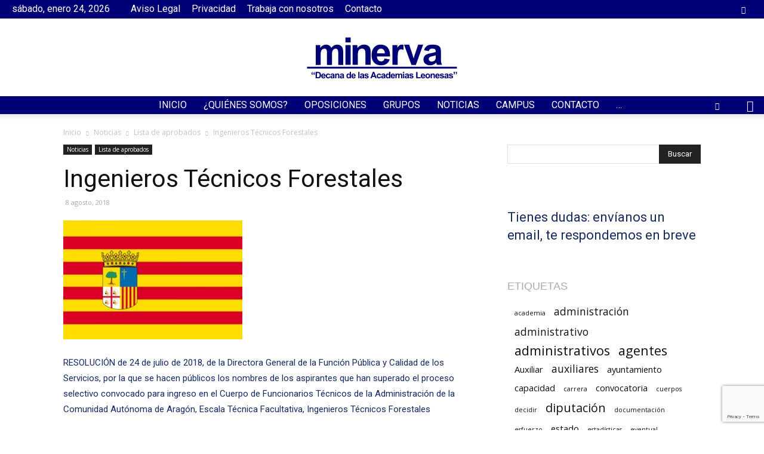

--- FILE ---
content_type: text/html; charset=utf-8
request_url: https://www.google.com/recaptcha/api2/anchor?ar=1&k=6LecCuAaAAAAACZeODP-4MVSd_pWPN7VZoFhesPY&co=aHR0cHM6Ly9hY2FkZW1pYW1pbmVydmEuY29tOjQ0Mw..&hl=en&v=PoyoqOPhxBO7pBk68S4YbpHZ&size=invisible&anchor-ms=20000&execute-ms=30000&cb=bihxmiy9vfvy
body_size: 48377
content:
<!DOCTYPE HTML><html dir="ltr" lang="en"><head><meta http-equiv="Content-Type" content="text/html; charset=UTF-8">
<meta http-equiv="X-UA-Compatible" content="IE=edge">
<title>reCAPTCHA</title>
<style type="text/css">
/* cyrillic-ext */
@font-face {
  font-family: 'Roboto';
  font-style: normal;
  font-weight: 400;
  font-stretch: 100%;
  src: url(//fonts.gstatic.com/s/roboto/v48/KFO7CnqEu92Fr1ME7kSn66aGLdTylUAMa3GUBHMdazTgWw.woff2) format('woff2');
  unicode-range: U+0460-052F, U+1C80-1C8A, U+20B4, U+2DE0-2DFF, U+A640-A69F, U+FE2E-FE2F;
}
/* cyrillic */
@font-face {
  font-family: 'Roboto';
  font-style: normal;
  font-weight: 400;
  font-stretch: 100%;
  src: url(//fonts.gstatic.com/s/roboto/v48/KFO7CnqEu92Fr1ME7kSn66aGLdTylUAMa3iUBHMdazTgWw.woff2) format('woff2');
  unicode-range: U+0301, U+0400-045F, U+0490-0491, U+04B0-04B1, U+2116;
}
/* greek-ext */
@font-face {
  font-family: 'Roboto';
  font-style: normal;
  font-weight: 400;
  font-stretch: 100%;
  src: url(//fonts.gstatic.com/s/roboto/v48/KFO7CnqEu92Fr1ME7kSn66aGLdTylUAMa3CUBHMdazTgWw.woff2) format('woff2');
  unicode-range: U+1F00-1FFF;
}
/* greek */
@font-face {
  font-family: 'Roboto';
  font-style: normal;
  font-weight: 400;
  font-stretch: 100%;
  src: url(//fonts.gstatic.com/s/roboto/v48/KFO7CnqEu92Fr1ME7kSn66aGLdTylUAMa3-UBHMdazTgWw.woff2) format('woff2');
  unicode-range: U+0370-0377, U+037A-037F, U+0384-038A, U+038C, U+038E-03A1, U+03A3-03FF;
}
/* math */
@font-face {
  font-family: 'Roboto';
  font-style: normal;
  font-weight: 400;
  font-stretch: 100%;
  src: url(//fonts.gstatic.com/s/roboto/v48/KFO7CnqEu92Fr1ME7kSn66aGLdTylUAMawCUBHMdazTgWw.woff2) format('woff2');
  unicode-range: U+0302-0303, U+0305, U+0307-0308, U+0310, U+0312, U+0315, U+031A, U+0326-0327, U+032C, U+032F-0330, U+0332-0333, U+0338, U+033A, U+0346, U+034D, U+0391-03A1, U+03A3-03A9, U+03B1-03C9, U+03D1, U+03D5-03D6, U+03F0-03F1, U+03F4-03F5, U+2016-2017, U+2034-2038, U+203C, U+2040, U+2043, U+2047, U+2050, U+2057, U+205F, U+2070-2071, U+2074-208E, U+2090-209C, U+20D0-20DC, U+20E1, U+20E5-20EF, U+2100-2112, U+2114-2115, U+2117-2121, U+2123-214F, U+2190, U+2192, U+2194-21AE, U+21B0-21E5, U+21F1-21F2, U+21F4-2211, U+2213-2214, U+2216-22FF, U+2308-230B, U+2310, U+2319, U+231C-2321, U+2336-237A, U+237C, U+2395, U+239B-23B7, U+23D0, U+23DC-23E1, U+2474-2475, U+25AF, U+25B3, U+25B7, U+25BD, U+25C1, U+25CA, U+25CC, U+25FB, U+266D-266F, U+27C0-27FF, U+2900-2AFF, U+2B0E-2B11, U+2B30-2B4C, U+2BFE, U+3030, U+FF5B, U+FF5D, U+1D400-1D7FF, U+1EE00-1EEFF;
}
/* symbols */
@font-face {
  font-family: 'Roboto';
  font-style: normal;
  font-weight: 400;
  font-stretch: 100%;
  src: url(//fonts.gstatic.com/s/roboto/v48/KFO7CnqEu92Fr1ME7kSn66aGLdTylUAMaxKUBHMdazTgWw.woff2) format('woff2');
  unicode-range: U+0001-000C, U+000E-001F, U+007F-009F, U+20DD-20E0, U+20E2-20E4, U+2150-218F, U+2190, U+2192, U+2194-2199, U+21AF, U+21E6-21F0, U+21F3, U+2218-2219, U+2299, U+22C4-22C6, U+2300-243F, U+2440-244A, U+2460-24FF, U+25A0-27BF, U+2800-28FF, U+2921-2922, U+2981, U+29BF, U+29EB, U+2B00-2BFF, U+4DC0-4DFF, U+FFF9-FFFB, U+10140-1018E, U+10190-1019C, U+101A0, U+101D0-101FD, U+102E0-102FB, U+10E60-10E7E, U+1D2C0-1D2D3, U+1D2E0-1D37F, U+1F000-1F0FF, U+1F100-1F1AD, U+1F1E6-1F1FF, U+1F30D-1F30F, U+1F315, U+1F31C, U+1F31E, U+1F320-1F32C, U+1F336, U+1F378, U+1F37D, U+1F382, U+1F393-1F39F, U+1F3A7-1F3A8, U+1F3AC-1F3AF, U+1F3C2, U+1F3C4-1F3C6, U+1F3CA-1F3CE, U+1F3D4-1F3E0, U+1F3ED, U+1F3F1-1F3F3, U+1F3F5-1F3F7, U+1F408, U+1F415, U+1F41F, U+1F426, U+1F43F, U+1F441-1F442, U+1F444, U+1F446-1F449, U+1F44C-1F44E, U+1F453, U+1F46A, U+1F47D, U+1F4A3, U+1F4B0, U+1F4B3, U+1F4B9, U+1F4BB, U+1F4BF, U+1F4C8-1F4CB, U+1F4D6, U+1F4DA, U+1F4DF, U+1F4E3-1F4E6, U+1F4EA-1F4ED, U+1F4F7, U+1F4F9-1F4FB, U+1F4FD-1F4FE, U+1F503, U+1F507-1F50B, U+1F50D, U+1F512-1F513, U+1F53E-1F54A, U+1F54F-1F5FA, U+1F610, U+1F650-1F67F, U+1F687, U+1F68D, U+1F691, U+1F694, U+1F698, U+1F6AD, U+1F6B2, U+1F6B9-1F6BA, U+1F6BC, U+1F6C6-1F6CF, U+1F6D3-1F6D7, U+1F6E0-1F6EA, U+1F6F0-1F6F3, U+1F6F7-1F6FC, U+1F700-1F7FF, U+1F800-1F80B, U+1F810-1F847, U+1F850-1F859, U+1F860-1F887, U+1F890-1F8AD, U+1F8B0-1F8BB, U+1F8C0-1F8C1, U+1F900-1F90B, U+1F93B, U+1F946, U+1F984, U+1F996, U+1F9E9, U+1FA00-1FA6F, U+1FA70-1FA7C, U+1FA80-1FA89, U+1FA8F-1FAC6, U+1FACE-1FADC, U+1FADF-1FAE9, U+1FAF0-1FAF8, U+1FB00-1FBFF;
}
/* vietnamese */
@font-face {
  font-family: 'Roboto';
  font-style: normal;
  font-weight: 400;
  font-stretch: 100%;
  src: url(//fonts.gstatic.com/s/roboto/v48/KFO7CnqEu92Fr1ME7kSn66aGLdTylUAMa3OUBHMdazTgWw.woff2) format('woff2');
  unicode-range: U+0102-0103, U+0110-0111, U+0128-0129, U+0168-0169, U+01A0-01A1, U+01AF-01B0, U+0300-0301, U+0303-0304, U+0308-0309, U+0323, U+0329, U+1EA0-1EF9, U+20AB;
}
/* latin-ext */
@font-face {
  font-family: 'Roboto';
  font-style: normal;
  font-weight: 400;
  font-stretch: 100%;
  src: url(//fonts.gstatic.com/s/roboto/v48/KFO7CnqEu92Fr1ME7kSn66aGLdTylUAMa3KUBHMdazTgWw.woff2) format('woff2');
  unicode-range: U+0100-02BA, U+02BD-02C5, U+02C7-02CC, U+02CE-02D7, U+02DD-02FF, U+0304, U+0308, U+0329, U+1D00-1DBF, U+1E00-1E9F, U+1EF2-1EFF, U+2020, U+20A0-20AB, U+20AD-20C0, U+2113, U+2C60-2C7F, U+A720-A7FF;
}
/* latin */
@font-face {
  font-family: 'Roboto';
  font-style: normal;
  font-weight: 400;
  font-stretch: 100%;
  src: url(//fonts.gstatic.com/s/roboto/v48/KFO7CnqEu92Fr1ME7kSn66aGLdTylUAMa3yUBHMdazQ.woff2) format('woff2');
  unicode-range: U+0000-00FF, U+0131, U+0152-0153, U+02BB-02BC, U+02C6, U+02DA, U+02DC, U+0304, U+0308, U+0329, U+2000-206F, U+20AC, U+2122, U+2191, U+2193, U+2212, U+2215, U+FEFF, U+FFFD;
}
/* cyrillic-ext */
@font-face {
  font-family: 'Roboto';
  font-style: normal;
  font-weight: 500;
  font-stretch: 100%;
  src: url(//fonts.gstatic.com/s/roboto/v48/KFO7CnqEu92Fr1ME7kSn66aGLdTylUAMa3GUBHMdazTgWw.woff2) format('woff2');
  unicode-range: U+0460-052F, U+1C80-1C8A, U+20B4, U+2DE0-2DFF, U+A640-A69F, U+FE2E-FE2F;
}
/* cyrillic */
@font-face {
  font-family: 'Roboto';
  font-style: normal;
  font-weight: 500;
  font-stretch: 100%;
  src: url(//fonts.gstatic.com/s/roboto/v48/KFO7CnqEu92Fr1ME7kSn66aGLdTylUAMa3iUBHMdazTgWw.woff2) format('woff2');
  unicode-range: U+0301, U+0400-045F, U+0490-0491, U+04B0-04B1, U+2116;
}
/* greek-ext */
@font-face {
  font-family: 'Roboto';
  font-style: normal;
  font-weight: 500;
  font-stretch: 100%;
  src: url(//fonts.gstatic.com/s/roboto/v48/KFO7CnqEu92Fr1ME7kSn66aGLdTylUAMa3CUBHMdazTgWw.woff2) format('woff2');
  unicode-range: U+1F00-1FFF;
}
/* greek */
@font-face {
  font-family: 'Roboto';
  font-style: normal;
  font-weight: 500;
  font-stretch: 100%;
  src: url(//fonts.gstatic.com/s/roboto/v48/KFO7CnqEu92Fr1ME7kSn66aGLdTylUAMa3-UBHMdazTgWw.woff2) format('woff2');
  unicode-range: U+0370-0377, U+037A-037F, U+0384-038A, U+038C, U+038E-03A1, U+03A3-03FF;
}
/* math */
@font-face {
  font-family: 'Roboto';
  font-style: normal;
  font-weight: 500;
  font-stretch: 100%;
  src: url(//fonts.gstatic.com/s/roboto/v48/KFO7CnqEu92Fr1ME7kSn66aGLdTylUAMawCUBHMdazTgWw.woff2) format('woff2');
  unicode-range: U+0302-0303, U+0305, U+0307-0308, U+0310, U+0312, U+0315, U+031A, U+0326-0327, U+032C, U+032F-0330, U+0332-0333, U+0338, U+033A, U+0346, U+034D, U+0391-03A1, U+03A3-03A9, U+03B1-03C9, U+03D1, U+03D5-03D6, U+03F0-03F1, U+03F4-03F5, U+2016-2017, U+2034-2038, U+203C, U+2040, U+2043, U+2047, U+2050, U+2057, U+205F, U+2070-2071, U+2074-208E, U+2090-209C, U+20D0-20DC, U+20E1, U+20E5-20EF, U+2100-2112, U+2114-2115, U+2117-2121, U+2123-214F, U+2190, U+2192, U+2194-21AE, U+21B0-21E5, U+21F1-21F2, U+21F4-2211, U+2213-2214, U+2216-22FF, U+2308-230B, U+2310, U+2319, U+231C-2321, U+2336-237A, U+237C, U+2395, U+239B-23B7, U+23D0, U+23DC-23E1, U+2474-2475, U+25AF, U+25B3, U+25B7, U+25BD, U+25C1, U+25CA, U+25CC, U+25FB, U+266D-266F, U+27C0-27FF, U+2900-2AFF, U+2B0E-2B11, U+2B30-2B4C, U+2BFE, U+3030, U+FF5B, U+FF5D, U+1D400-1D7FF, U+1EE00-1EEFF;
}
/* symbols */
@font-face {
  font-family: 'Roboto';
  font-style: normal;
  font-weight: 500;
  font-stretch: 100%;
  src: url(//fonts.gstatic.com/s/roboto/v48/KFO7CnqEu92Fr1ME7kSn66aGLdTylUAMaxKUBHMdazTgWw.woff2) format('woff2');
  unicode-range: U+0001-000C, U+000E-001F, U+007F-009F, U+20DD-20E0, U+20E2-20E4, U+2150-218F, U+2190, U+2192, U+2194-2199, U+21AF, U+21E6-21F0, U+21F3, U+2218-2219, U+2299, U+22C4-22C6, U+2300-243F, U+2440-244A, U+2460-24FF, U+25A0-27BF, U+2800-28FF, U+2921-2922, U+2981, U+29BF, U+29EB, U+2B00-2BFF, U+4DC0-4DFF, U+FFF9-FFFB, U+10140-1018E, U+10190-1019C, U+101A0, U+101D0-101FD, U+102E0-102FB, U+10E60-10E7E, U+1D2C0-1D2D3, U+1D2E0-1D37F, U+1F000-1F0FF, U+1F100-1F1AD, U+1F1E6-1F1FF, U+1F30D-1F30F, U+1F315, U+1F31C, U+1F31E, U+1F320-1F32C, U+1F336, U+1F378, U+1F37D, U+1F382, U+1F393-1F39F, U+1F3A7-1F3A8, U+1F3AC-1F3AF, U+1F3C2, U+1F3C4-1F3C6, U+1F3CA-1F3CE, U+1F3D4-1F3E0, U+1F3ED, U+1F3F1-1F3F3, U+1F3F5-1F3F7, U+1F408, U+1F415, U+1F41F, U+1F426, U+1F43F, U+1F441-1F442, U+1F444, U+1F446-1F449, U+1F44C-1F44E, U+1F453, U+1F46A, U+1F47D, U+1F4A3, U+1F4B0, U+1F4B3, U+1F4B9, U+1F4BB, U+1F4BF, U+1F4C8-1F4CB, U+1F4D6, U+1F4DA, U+1F4DF, U+1F4E3-1F4E6, U+1F4EA-1F4ED, U+1F4F7, U+1F4F9-1F4FB, U+1F4FD-1F4FE, U+1F503, U+1F507-1F50B, U+1F50D, U+1F512-1F513, U+1F53E-1F54A, U+1F54F-1F5FA, U+1F610, U+1F650-1F67F, U+1F687, U+1F68D, U+1F691, U+1F694, U+1F698, U+1F6AD, U+1F6B2, U+1F6B9-1F6BA, U+1F6BC, U+1F6C6-1F6CF, U+1F6D3-1F6D7, U+1F6E0-1F6EA, U+1F6F0-1F6F3, U+1F6F7-1F6FC, U+1F700-1F7FF, U+1F800-1F80B, U+1F810-1F847, U+1F850-1F859, U+1F860-1F887, U+1F890-1F8AD, U+1F8B0-1F8BB, U+1F8C0-1F8C1, U+1F900-1F90B, U+1F93B, U+1F946, U+1F984, U+1F996, U+1F9E9, U+1FA00-1FA6F, U+1FA70-1FA7C, U+1FA80-1FA89, U+1FA8F-1FAC6, U+1FACE-1FADC, U+1FADF-1FAE9, U+1FAF0-1FAF8, U+1FB00-1FBFF;
}
/* vietnamese */
@font-face {
  font-family: 'Roboto';
  font-style: normal;
  font-weight: 500;
  font-stretch: 100%;
  src: url(//fonts.gstatic.com/s/roboto/v48/KFO7CnqEu92Fr1ME7kSn66aGLdTylUAMa3OUBHMdazTgWw.woff2) format('woff2');
  unicode-range: U+0102-0103, U+0110-0111, U+0128-0129, U+0168-0169, U+01A0-01A1, U+01AF-01B0, U+0300-0301, U+0303-0304, U+0308-0309, U+0323, U+0329, U+1EA0-1EF9, U+20AB;
}
/* latin-ext */
@font-face {
  font-family: 'Roboto';
  font-style: normal;
  font-weight: 500;
  font-stretch: 100%;
  src: url(//fonts.gstatic.com/s/roboto/v48/KFO7CnqEu92Fr1ME7kSn66aGLdTylUAMa3KUBHMdazTgWw.woff2) format('woff2');
  unicode-range: U+0100-02BA, U+02BD-02C5, U+02C7-02CC, U+02CE-02D7, U+02DD-02FF, U+0304, U+0308, U+0329, U+1D00-1DBF, U+1E00-1E9F, U+1EF2-1EFF, U+2020, U+20A0-20AB, U+20AD-20C0, U+2113, U+2C60-2C7F, U+A720-A7FF;
}
/* latin */
@font-face {
  font-family: 'Roboto';
  font-style: normal;
  font-weight: 500;
  font-stretch: 100%;
  src: url(//fonts.gstatic.com/s/roboto/v48/KFO7CnqEu92Fr1ME7kSn66aGLdTylUAMa3yUBHMdazQ.woff2) format('woff2');
  unicode-range: U+0000-00FF, U+0131, U+0152-0153, U+02BB-02BC, U+02C6, U+02DA, U+02DC, U+0304, U+0308, U+0329, U+2000-206F, U+20AC, U+2122, U+2191, U+2193, U+2212, U+2215, U+FEFF, U+FFFD;
}
/* cyrillic-ext */
@font-face {
  font-family: 'Roboto';
  font-style: normal;
  font-weight: 900;
  font-stretch: 100%;
  src: url(//fonts.gstatic.com/s/roboto/v48/KFO7CnqEu92Fr1ME7kSn66aGLdTylUAMa3GUBHMdazTgWw.woff2) format('woff2');
  unicode-range: U+0460-052F, U+1C80-1C8A, U+20B4, U+2DE0-2DFF, U+A640-A69F, U+FE2E-FE2F;
}
/* cyrillic */
@font-face {
  font-family: 'Roboto';
  font-style: normal;
  font-weight: 900;
  font-stretch: 100%;
  src: url(//fonts.gstatic.com/s/roboto/v48/KFO7CnqEu92Fr1ME7kSn66aGLdTylUAMa3iUBHMdazTgWw.woff2) format('woff2');
  unicode-range: U+0301, U+0400-045F, U+0490-0491, U+04B0-04B1, U+2116;
}
/* greek-ext */
@font-face {
  font-family: 'Roboto';
  font-style: normal;
  font-weight: 900;
  font-stretch: 100%;
  src: url(//fonts.gstatic.com/s/roboto/v48/KFO7CnqEu92Fr1ME7kSn66aGLdTylUAMa3CUBHMdazTgWw.woff2) format('woff2');
  unicode-range: U+1F00-1FFF;
}
/* greek */
@font-face {
  font-family: 'Roboto';
  font-style: normal;
  font-weight: 900;
  font-stretch: 100%;
  src: url(//fonts.gstatic.com/s/roboto/v48/KFO7CnqEu92Fr1ME7kSn66aGLdTylUAMa3-UBHMdazTgWw.woff2) format('woff2');
  unicode-range: U+0370-0377, U+037A-037F, U+0384-038A, U+038C, U+038E-03A1, U+03A3-03FF;
}
/* math */
@font-face {
  font-family: 'Roboto';
  font-style: normal;
  font-weight: 900;
  font-stretch: 100%;
  src: url(//fonts.gstatic.com/s/roboto/v48/KFO7CnqEu92Fr1ME7kSn66aGLdTylUAMawCUBHMdazTgWw.woff2) format('woff2');
  unicode-range: U+0302-0303, U+0305, U+0307-0308, U+0310, U+0312, U+0315, U+031A, U+0326-0327, U+032C, U+032F-0330, U+0332-0333, U+0338, U+033A, U+0346, U+034D, U+0391-03A1, U+03A3-03A9, U+03B1-03C9, U+03D1, U+03D5-03D6, U+03F0-03F1, U+03F4-03F5, U+2016-2017, U+2034-2038, U+203C, U+2040, U+2043, U+2047, U+2050, U+2057, U+205F, U+2070-2071, U+2074-208E, U+2090-209C, U+20D0-20DC, U+20E1, U+20E5-20EF, U+2100-2112, U+2114-2115, U+2117-2121, U+2123-214F, U+2190, U+2192, U+2194-21AE, U+21B0-21E5, U+21F1-21F2, U+21F4-2211, U+2213-2214, U+2216-22FF, U+2308-230B, U+2310, U+2319, U+231C-2321, U+2336-237A, U+237C, U+2395, U+239B-23B7, U+23D0, U+23DC-23E1, U+2474-2475, U+25AF, U+25B3, U+25B7, U+25BD, U+25C1, U+25CA, U+25CC, U+25FB, U+266D-266F, U+27C0-27FF, U+2900-2AFF, U+2B0E-2B11, U+2B30-2B4C, U+2BFE, U+3030, U+FF5B, U+FF5D, U+1D400-1D7FF, U+1EE00-1EEFF;
}
/* symbols */
@font-face {
  font-family: 'Roboto';
  font-style: normal;
  font-weight: 900;
  font-stretch: 100%;
  src: url(//fonts.gstatic.com/s/roboto/v48/KFO7CnqEu92Fr1ME7kSn66aGLdTylUAMaxKUBHMdazTgWw.woff2) format('woff2');
  unicode-range: U+0001-000C, U+000E-001F, U+007F-009F, U+20DD-20E0, U+20E2-20E4, U+2150-218F, U+2190, U+2192, U+2194-2199, U+21AF, U+21E6-21F0, U+21F3, U+2218-2219, U+2299, U+22C4-22C6, U+2300-243F, U+2440-244A, U+2460-24FF, U+25A0-27BF, U+2800-28FF, U+2921-2922, U+2981, U+29BF, U+29EB, U+2B00-2BFF, U+4DC0-4DFF, U+FFF9-FFFB, U+10140-1018E, U+10190-1019C, U+101A0, U+101D0-101FD, U+102E0-102FB, U+10E60-10E7E, U+1D2C0-1D2D3, U+1D2E0-1D37F, U+1F000-1F0FF, U+1F100-1F1AD, U+1F1E6-1F1FF, U+1F30D-1F30F, U+1F315, U+1F31C, U+1F31E, U+1F320-1F32C, U+1F336, U+1F378, U+1F37D, U+1F382, U+1F393-1F39F, U+1F3A7-1F3A8, U+1F3AC-1F3AF, U+1F3C2, U+1F3C4-1F3C6, U+1F3CA-1F3CE, U+1F3D4-1F3E0, U+1F3ED, U+1F3F1-1F3F3, U+1F3F5-1F3F7, U+1F408, U+1F415, U+1F41F, U+1F426, U+1F43F, U+1F441-1F442, U+1F444, U+1F446-1F449, U+1F44C-1F44E, U+1F453, U+1F46A, U+1F47D, U+1F4A3, U+1F4B0, U+1F4B3, U+1F4B9, U+1F4BB, U+1F4BF, U+1F4C8-1F4CB, U+1F4D6, U+1F4DA, U+1F4DF, U+1F4E3-1F4E6, U+1F4EA-1F4ED, U+1F4F7, U+1F4F9-1F4FB, U+1F4FD-1F4FE, U+1F503, U+1F507-1F50B, U+1F50D, U+1F512-1F513, U+1F53E-1F54A, U+1F54F-1F5FA, U+1F610, U+1F650-1F67F, U+1F687, U+1F68D, U+1F691, U+1F694, U+1F698, U+1F6AD, U+1F6B2, U+1F6B9-1F6BA, U+1F6BC, U+1F6C6-1F6CF, U+1F6D3-1F6D7, U+1F6E0-1F6EA, U+1F6F0-1F6F3, U+1F6F7-1F6FC, U+1F700-1F7FF, U+1F800-1F80B, U+1F810-1F847, U+1F850-1F859, U+1F860-1F887, U+1F890-1F8AD, U+1F8B0-1F8BB, U+1F8C0-1F8C1, U+1F900-1F90B, U+1F93B, U+1F946, U+1F984, U+1F996, U+1F9E9, U+1FA00-1FA6F, U+1FA70-1FA7C, U+1FA80-1FA89, U+1FA8F-1FAC6, U+1FACE-1FADC, U+1FADF-1FAE9, U+1FAF0-1FAF8, U+1FB00-1FBFF;
}
/* vietnamese */
@font-face {
  font-family: 'Roboto';
  font-style: normal;
  font-weight: 900;
  font-stretch: 100%;
  src: url(//fonts.gstatic.com/s/roboto/v48/KFO7CnqEu92Fr1ME7kSn66aGLdTylUAMa3OUBHMdazTgWw.woff2) format('woff2');
  unicode-range: U+0102-0103, U+0110-0111, U+0128-0129, U+0168-0169, U+01A0-01A1, U+01AF-01B0, U+0300-0301, U+0303-0304, U+0308-0309, U+0323, U+0329, U+1EA0-1EF9, U+20AB;
}
/* latin-ext */
@font-face {
  font-family: 'Roboto';
  font-style: normal;
  font-weight: 900;
  font-stretch: 100%;
  src: url(//fonts.gstatic.com/s/roboto/v48/KFO7CnqEu92Fr1ME7kSn66aGLdTylUAMa3KUBHMdazTgWw.woff2) format('woff2');
  unicode-range: U+0100-02BA, U+02BD-02C5, U+02C7-02CC, U+02CE-02D7, U+02DD-02FF, U+0304, U+0308, U+0329, U+1D00-1DBF, U+1E00-1E9F, U+1EF2-1EFF, U+2020, U+20A0-20AB, U+20AD-20C0, U+2113, U+2C60-2C7F, U+A720-A7FF;
}
/* latin */
@font-face {
  font-family: 'Roboto';
  font-style: normal;
  font-weight: 900;
  font-stretch: 100%;
  src: url(//fonts.gstatic.com/s/roboto/v48/KFO7CnqEu92Fr1ME7kSn66aGLdTylUAMa3yUBHMdazQ.woff2) format('woff2');
  unicode-range: U+0000-00FF, U+0131, U+0152-0153, U+02BB-02BC, U+02C6, U+02DA, U+02DC, U+0304, U+0308, U+0329, U+2000-206F, U+20AC, U+2122, U+2191, U+2193, U+2212, U+2215, U+FEFF, U+FFFD;
}

</style>
<link rel="stylesheet" type="text/css" href="https://www.gstatic.com/recaptcha/releases/PoyoqOPhxBO7pBk68S4YbpHZ/styles__ltr.css">
<script nonce="AuCEJ39VLpmShA26hNVncA" type="text/javascript">window['__recaptcha_api'] = 'https://www.google.com/recaptcha/api2/';</script>
<script type="text/javascript" src="https://www.gstatic.com/recaptcha/releases/PoyoqOPhxBO7pBk68S4YbpHZ/recaptcha__en.js" nonce="AuCEJ39VLpmShA26hNVncA">
      
    </script></head>
<body><div id="rc-anchor-alert" class="rc-anchor-alert"></div>
<input type="hidden" id="recaptcha-token" value="[base64]">
<script type="text/javascript" nonce="AuCEJ39VLpmShA26hNVncA">
      recaptcha.anchor.Main.init("[\x22ainput\x22,[\x22bgdata\x22,\x22\x22,\[base64]/[base64]/[base64]/[base64]/[base64]/[base64]/KGcoTywyNTMsTy5PKSxVRyhPLEMpKTpnKE8sMjUzLEMpLE8pKSxsKSksTykpfSxieT1mdW5jdGlvbihDLE8sdSxsKXtmb3IobD0odT1SKEMpLDApO08+MDtPLS0pbD1sPDw4fFooQyk7ZyhDLHUsbCl9LFVHPWZ1bmN0aW9uKEMsTyl7Qy5pLmxlbmd0aD4xMDQ/[base64]/[base64]/[base64]/[base64]/[base64]/[base64]/[base64]\\u003d\x22,\[base64]\x22,\x22w4QCw5wNwoBzwpYoZXBSAFtTTsKvw6rDqsKtc3LChH7ChcOLw7VswrHChcKXNRHCs25Pc8OlCcOYCA/[base64]/DvcKSUsOnwodSDsOjw6oXMXTCgWNyw4Z+w48tw6UowovCqsOJCl3CpUfDjA3CpRvDhcKbwoLCpsOoWsOYRsOqeF5Ew6xyw5bCsknDgsOJBcOQw7lew6/DhhxhBwDDlDvCgw9ywqDDuzUkDxPDgcKAXjVbw5xZc8KtBHvCjypqJ8O9w4FPw4bDhMKndh/Dm8KBwox5N8OTTF7DgjYCwpBWw7BBBWYWwqrDkMONw6ggDEVLDjHCrMK6NcK7eMO9w7ZlEycfwoI6w4zCjksUw5DDs8K2CsOsEcKGOsKtXFDCqHpyU3jDosK0wr1THMO/w6DDjMKFcH3CnzbDl8OKMMKzwpAFwrjCrMODwo/DlcKrZcORw4nClXEXd8ORwp/Ck8ObIk/DnGwNA8OKAHx0w4DDhsO0Q1LDr2Q5X8OGwoltbHVHZAjDtcKQw7FVesOzMXPCjCDDpcKdw6FDwpIgwpHDsUrDpXAnwqfCusKCwrRXAsKxecO1ERjCuMKFMHMtwqdGAG4jQkLChcKlwqUEakxUNMKQwrXCgGjDrsKew61Ew4dYwqTDscK2Hkk4Y8OzKDLCii/[base64]/[base64]/[base64]/CtXsoAijCqXYlwp3Cki12wonCg8KFWDXCgMOIw5rCrR9PB3wJw4BpMUPCuUg1wqzDvcKhwo3CnhTCtcKaT0zCrg3CnWl+SR1lw7hVHMOJI8OBw7rDhxTCgl3DvXpsck4ZwqYDOsKpwqk1w7gGXF9hFsOWXXbCk8OLe38qwozDuE/[base64]/DvlfCh2Ixw4XCu8OQw6zCkBvDt8KECGEmDcKPwrnCngJIw7rDsMKHwoXDosOBSWzDl1YZDjliXDTDrEzDikHDtFAQwrsxw43DhsObamwLw6vDqcO4w5c2e1fDq8KEfMOHY8OINcK4wrpQDm4bw55mw7zDrnnDkMK/cMKyw6DDvMK6w4HDsyVZUmhaw6V6B8K5w4shAifDkybCg8OAw7HDhMKUw7XCtcKSMVbDj8KywpHCg3TCh8OuPm/[base64]/WAMUwpnCj8OOYVzCpcKIZ8Kpw4E7w5AyL8OfB8OVCcKxwqYKTMOvAhfCk2IpaH8Jw7nDnUQtwqXDl8K+QMKXXcKjwqjDosOWKmjCkcOPEn06w4/CkcK1bsK9BVnDtsK9ZyjCicKBwopEw5xMw7PDkMOTRXhtM8OQeUfCozd/GcKECxDCqsKAwq1iejXCk2rCrGTCiwXDq2A+w44Hw5PCpXbDvgQFd8KDe38fwr7CrMOvYA/CniLCqcKPwqNcwrgBwqkbQwvCkgPCjsKbw6QgwpgqclUNw6YnE8OfY8O2MMOowo9iw7TCmDZ6w7TDk8KoSjDDq8K0w5xKwqPCksK2A8O2A3vChirCgRrCk0/Dqi7Dt0wVwq9uwo7CpsODw40MwoMBE8O+KB5aw5XCj8O+wqHDv3FQw4sRw53CiMK8w7t0LXnCrcKUS8O8wo8jw6bCp8KMOMKSaFlJw6AdInYhw6rCoU7DnDDCkcKuwrhvGyTDisKKE8K/w6J/[base64]/RMKyUcK2w48KRMOLGgIDJ8K4KRnDhsOnw6h4GMOcIGLDv8KUwoPDoMK3wqM7WV59GDMMwoDCuSMUw7oZfXzDvSLDj8KzGcO2w6/[base64]/[base64]/DpMOhwpR2w75Gw6UYwrJTLiRUd0DDqsKXw5g/QDjDicO9QMKDw6PDncO3WcKlQh7Di1TCtCQyw77Cs8OxTQPCkcO1T8KFwoQIw6rDiSAJwq9TKHgowoHDqnrCs8KdEcOcwpHDoMODwoHCp0LCnsODXcOSwrVqwqDDgsKGwovCgcK8SMO/eDwjEsK/FSXCtQ/Dp8KcbsOIwpXDrcK/[base64]/[base64]/wpzCl8ORw4dzwoDCpj9uwqbDlS3CosKPABTCiDfDi8OFNMOOOiEfw68Nw4pTeEjCjQRVwrY5w49MKVIlW8OlJsOoRMKaEMO8w6lWw5jCj8O8En3CjgFMwqMnMsKKw6jDtF9NVULDoT/CnR93w4rDl0sOVcOGZyDCoFzDtzFcXR/Dn8Onw7RKf8KNL8O+wpJVwr9PwqMfCGZ2wqLDjcK+wonCllNLwpLDmUUMczNKPcOZwqXCtWHDqxsuwrHCrjk6QB4GXMO6HWnCocODwqzDgcKtOm/[base64]/CpcKUdcOjUxrCh8KDwoHDjBcBwprDhXAGwpzDqSwIwoHCo8KVwqYrw7IhwrLClMKLYsOSw4DDvAdXw7kMwp1Ew77DnMKlw4g3w6xqCcOkCXjDvl/DpcO1w7o5w4VEw6kiwpA3XABHL8KPB8KZwrUpNWbDjwfDhcKPY0wuKsKSH288w6d0w7rCk8OCw7XClMKMLMK3cMKQf1TDn8KABcKFw57CpMOsJcObwrXCg1jDk33DjQDDpDgRAMK8FcORKCTDp8KpC3Aiw4jCmxDCkW0IwqrDrsK0w60/wpXCmMK8HcOQFMKyN8OUwpN6PwbCiW5dcCrDp8OnaD0eB8KTwqk6wqUUScO0wotxw59Sw6ZDesO8PMKCw4RnTws6w5tvwoPCmcOofMObRSbCusKaw5FEwqLDtsK/WsKKw6jDm8OQw4MTw5rDusKiHBTDkTElwoPDiMKaSWBuLsKbHRLCrMKIwqZEwrDDosODwolLwp/[base64]/cmIGB8O5w63ChVBwNHtXRHzDvsKKZMK0asO2b8O7OcOtw7NQBwzDisO+GFnDscKPw7YfNMOBw6tLwrDCkDdHwrPDt3glHsOgL8OYf8OIXV7Cs3HDmTpewrXDvBLCnkUcCFnDtMKuPMOMQSjDm2R5LsKAwqhtMCXCtipJw75Vw7vCj8OZwoNiEkTCpELCuAQLwprDv2h/w6LDnllkw5LCmBxawpXCoDUzw7ErwoYaw7oTw5tnwrEPP8K8w6/Duk/CmcKnJsKKU8OFwpHCjxwmZAkNccKlw6bCuMKNDMKWwrFOwo4/EFtPwoPCnl5Aw4jCkwZxw4zCm0B3w6k0w67DqCojwo5aw4bClsKvS1nDmyhQQ8O5YcKYwqnCiMKRYBk8bMOkw6/[base64]/Cs8OxMjbCllNVwpJswoXDpsOSwoTCssKzLzvCiV/[base64]/FFcCa27CoHbCll4gw6sFc8OZIyMiw4TCi8O3wobCvwQjOcKEw7dJZxAxwoTCo8OtwqLDnMOQwpvCgMO7w5jCpsOGC2EywpLDkywmAFTDksKTC8O/[base64]/ChUEgw5XClMOHw5fClMO9woDCh2LDm8O+wqHDhGzCtl7CjcOQMwJIwrpSTnXCvsOnw4bCtlHDtVrDvMO6JQ5Fw7xIw589Hw0Nf0QvcyYCMsKsGcOlBcKMwpHCnwHCt8OMwrt0cB9/C1/CkG8Mw5XCrMOmw5TDpWhhwqTDrShew6TCtwJow58ldcK8wodYEsKVw7M8YA43w43Cp3NwJTQKRsOKwrdLZC51H8KQTirCgcKsCFbCpcK4HcOYBk3DhsKMw5hjFcKAw49Ewq/[base64]/[base64]/DrHvDv8K9w6vDjmpdwohHc8O5CsOPAMOkwpnDg8O4SsK+wrdsPn5necKQMMOQw5dbwrhbIcOjw6FYUHRCwo19YsOxw6o4w5vDlRxSYkbCpsOnwqvDpMKhJ2/[base64]/CoglhVMOEHSfCjMK4wrTDmW9owohrMsOCHcOGwqLDmg5PwpTDqXtbw6zDtMK/wq/DvsOnwqzCgFLDkTNhw5TDgy3CvcKsNGQSw47DiMK3MGfCu8Ktw4cWFW7DrnvCmcOkwprDiBkPwqbDqRTCpMOXw7gywrIhw7XDnj8INcKfw5bDtDsTHcOuNsOyIw/Cn8KnQzLCkMK9w7cewq81FxTCrMOawqsSacOgwq8iZsKTSMOgKsOwFShfw7MQwr9Ew73Do3rDtlXClsOEwpLCs8KdCMKIw6PCkgrDisOYc8OyfmxsPgwUNMKfwqjCnixDw7zCin3CsQnCnClawpXDjcKww4JAM3sjw6HClGnDk8KLBXMzw6pPRMKew7dqwo1/w4TDjFzDj1ZXw609wrsYw4DDgcOSwrTDj8Krw4IcHcKJw4PCoCbDucOvVnzCum/CrsOoMQbCj8KNNH7CmMOVwrsnVzs6wrXDjkgXVcOVe8O3wqvCnTPCsMKWRMOUwrvDvhRVLVTDhS/DjsOYwpJQwrjDl8OPw6PCqWfDq8KGw5nDqg1twpzDpzvDjcOVXiwLHEXDs8O4YHrDgMKRwqZzw6vCumhXw5JMw6fDjz/Dp8O7wr/[base64]/CtcK5RVo6w7fCgsKCwrg/B8O2wrRxZgjCv0sCw7zCmMOpw5DDv09RZ0rDk2pZwolQPcOKwqXDkA7DrsOswrIcw74Rwrxyw6gow6jDpMODw4jDvcOZD8O/wpRqw6vChX0wX8OLXcKtwqfDp8Kyw5jDk8KKZcOFw7/Cmydow7lPw4hIPBXCrlfDnhw/cDMwwohUOcK9bsKOwqhyUcKWLcOtOTdIwrTDssKOw5XDsBDDuivCiCoCw7VewoBBwpnCgTd8wobClgsTIsKbwrpzwrTCqsKcw6IPwowhOMO2X1XDpjBZJcK0PzA/wo7Cg8K7esOeH2Qvw6t6OcKWIMKIw7t6w5vCo8OWShsNw6ggwofCkyTChMO2VMO9Hx/Dh8OrwoQUw4cWw7DDikrDuE14w7okKgbDtxYNAsOowozDvRIxwq7CnsKZbgYtw7fCncOPw4fDtMOoeTB0w4wmwqjCqwQ/[base64]/DsBbCm8OKQWENw4IWIDfDucKkDsO6w48gw7sZwr7Cj8KTw4xTwpnCjsOqw5LCpRVQdg3CpcK0wrvDuUliw4FwwrjCl2okwrTCunfDlcK4w69fw5XDn8OGwoYmJMOpOsO9wr/[base64]/[base64]/CjcOdwqlrB3kNw7FTw5cnZ8K5w5TDhmQ4wq0ia1HCqcK4w6ESw4XCh8OIHsK6WXNsFglGQMOKwq3CgcKJUT1NwrwEw5jDvsKxw7Qhw7rCqzgew4jDqh7DnBPDqsKHwokzw6LCnMO/wrFbw4PDt8OnwqvDvMOoaMKoMl7DqRd3wqPClMKOwpZ9wrDDnMOuw7MnH2LDjMOzw51Vwoh+wozCkSxJw7oBwqHDmVtqwrlaLwDCtcKvw4VOH1wSwqfCsMOeS3VHN8OZw44Zwpwfald1QMO3woU/[base64]/CuWBfw6fDqEFaw6svwp7DosOYf8O+w4HDicKALlDCgsOMKcKew6ZkwoXDvcKoJmfDmUlGw5vDl2QQSMOjYXF1w7DCucOdw77DtcOxLVrCpjslCcOBIcKFcsOUw65AAhXDkMOJw7zDh8OIw4rCj8OLw4kdFMK/wrfDucKpXRvCmcOWZ8KVw79owpHCo8KCwrBKDMOwR8O7wrMOwrTCkcK5ZX/[base64]/CiMKRIjFWwr/DmsKqAlEUCsOUCMOSUn/CkWoOwpTDuMKYwpkhGgvDkcKlIMOTLVjCm3zDucKWdk1oETTDocKGwowcw58KB8KKCcOgwqbCpsKreXtsw6NYcsO8WcKEw7fDtz1jLcKjw4ReOFZcOsOjw6zCqlHDoMOwwr3DtMKfw7nCj8KODcK9GjsddxbDlcK1w4BRAMO4w6rCkD/Dh8OFw53CrMKkw4fDnsKGw4TCtcKNwrQQw5pNwrTCkcKBfmLDq8KYNjZ3w5MPCwUSw77CnlHClEnDj8OKw4coGn/CsS1gw5TCs0XDo8KPQsKrR8KGIhbCvMKASFfDh181T8KQcsO6w7kaw45AKHJmwpBjw5QSTcOyIcO9woh6N8Kpw4TCp8O+IAlCw7lsw6PDqDV2w5fDv8O2IjLDjsOGw4M/PsKvHcK4wpHClMKBK8OgcA8NwrwNJsOzXsK1w6nDmgZTwr9gADRlwovDrcK/CsOYwp0Kw7TDtMO0wp3CrzpBdcKEHcOlPjPDi3fCicOUwofDjcK6wpzDlsOLQloawrp1ZApzYsOBRyXCvcOZSMKxasKnw7bCsnLDqy0ewqFkw6NswqzCrmdoVMOyw7vDiwRaw5sELsK0wrPDucO1wrdOOMKAFjhYwp3CvsKRZsKxUcKrKsOwwr47w7/[base64]/Dr8K0w5EjWsKCBmdpdcKOU8KfbDvCmGLDosOtwovDpcORWcOFwpzDkMKfw7HDl2Acw5A6wqk7E3AafCUDwp3Ds2fCuFrCvA/DhBPDiWDDrgXDvcOVw5AnAk3CkkJ+W8OIw51Gw5HDr8Kxw6Ziw5ZOY8KZOcKtwrtCJ8KiwpHCkcKMw4BXw7RPw64RwrhNO8OwwoYUChjCo38Rw4/DpEbCpsKqwpEoMHDCu3xuwqd+w7kzFsOQKsOEwocrw75yw51Iw4RqXk/CrgrChz3Drnkjw4vDu8KVbMOZw5/Dv8OAwqPDlsK/wpPDpcKqw5TDrcOeV0UJcQxdwo3CkzJHRsKCesOCKMKawoM7wqbDpwRXwrcXwp1/[base64]/DjG/Dt8OoIMKcG8OWLcOkwqh+wp5YdDgBGBkmwroWw5tCw7Y5RzfDt8KEScOnw65swoPCt8Krw43CtT9CwpzCvsOgBMKUwqvDvsKqG0jDjH3DucKQwrjCtMK2QcOSOQDCl8K4wpzDujvCh8OXHQvCuMKyen5lw4oMw5/ClGjDu1LDuMKKw7gmBHTDklnDksKjQMOUD8ObQMOcZSXCmXxswqx+YcOHOi16elZ2woHCmcKUPmTDhcO8w4vCjMONfXMgXnDDgMOiX8OBdwooJBBqwrfChxB0w4XDqMO8Igxyw6jCjMKxwoRDw7Afw5XCpHduw4olLyhuw47DisKdw4/CjUHDgh9tW8KXBcOrwqjDhsO1w7EAP2NDSVwVccOaFMKEH8OpV2rCpMK2OsKLLMOPw4XDhVjDiF0qOkljw5jCrMKYSD7Ct8Kcc0bCnsOlECLDmw7CglPCswPDocK/w6MDwrnCsVI/LUPCksOZIcKEwqlVKVrDj8K3STEjwox5AhAwSXcew5/DocORwoxtwpfCncKZHsOeCsK/KSvDiMK6IsOYOsK5w5N+BQTCq8O9A8O6I8K4wqRiMTZLwq7Ds0w2BsORwqDCisK0wppuw7PCszp8CDFDNcK9B8Kdw6pNwrxwfcOsQVlvwqLCmWjDs3XCu8K/w6/Cn8KPwpMEw4ZCLsO3w4jCucK+RGvClwBNwrXDmn5Qw6FuXsKpUsKSKFoUwp14IcOswqDCjsO8F8OBKMO4wp9jSxrDiMK4EsOYbcKyYCsfwpJMwqkhesKnw5vCn8K/w70iB8KDTGkcw5ctw6nChl7DmsKAw5Y2wpDCt8KbB8KDXMKnVTAJwoNkLDDDsMKqMVVSw6DDpMOWIcKsFE/[base64]/w7ctAMKdKcO7wokScsKNw67Dl8O7XTfCqnnDsFg2w7Q3VE9TEhrDq1jDp8O3HzhIw48Sw41Yw7XDucKjw5AFBsKdw7N2wqM8wrzCvgjDlnjCvMKuw57Cq1/CnMOPwp/CnSPChMOHTMKgFT7Cg2nDkgbDi8KRIh5/[base64]/[base64]/wr3DsMK6dsKPwrTDhMOEwrPCg8OdGMKrwpJWTMO3wovCjsO+wp7Dl8K6w4UoD8Oda8KVwpXClsKzwoh6wrrDpsOZfA0KGxB4w5JRQiEYw5wpw6Qoc3bCnsKOw4Ftwo1EHj/CncOGbA7Ch0Afwo/[base64]/[base64]/CiGtAJsOww5rDjsKUf0lmesKsw45rwobDgk/Cv8KHRmgSw7QAw6p7EsKYEQoKf8K5ccOpw63DhkBIwpZLw73DmmQbw54Xw6PDoMOtVcKkw5vDkQE7w4FKMW4Ew6jDoMK4w6/CiMK8XFfDl2LCncKaODY3NCPDrMK9O8KcczJuHCo2FFvDksOdHWEhAk9QwoTDrSbDvsKpwoVFw4bClRohwpU+w558U1bDtcK8KMOWw7DDhcKEM8OjDMOhayh3DwxlCil6wr7CoWPDiHMFAyXCoMKJPkfDl8KnbHLCjhkHcMKLFQPDrcKTw7nDkxlLUcKsScOVwp89wq/[base64]/DqjUyw6DCl8OWcC4cwqk7MsKXY8KATSjClcK4wo8pUGXDgcOUFMK2w69gwpnDmkvDpkDDmjIIw6cOwqHDmsOXwr4/[base64]/Dj8OcwoDDpcKrPcKNAMKNRsKLfcK9O3FEwpYzcmQcwq/CjMOkLD3DncKECcOgwqgxwqsoW8OIw6rDqcK4JMOQJS7DjcOILgJPGHfChQsKw7s7w6TDscKQMMKrUsKZwqtHwoRIDHxePDPCvMO4w5/[base64]/[base64]/[base64]/Dv0o9HwojezVtEcOawpkBG8Otw7hCw4XDvcKNMsKEwrdWMzsBw7pvBwtrw6gUO8KQKxw2w6rDg8OswqQSc8ORYcOiw7vCosKEwo9dwrLDisOgL8KewqPDhUTCuisfLMOZMj/CpUfDiFseSy3CssKNwpVKw6ZcdMKHfw/Dn8KwwpzDssOZHkDCrcO8w55EwrZRB3hLGMOlWhNjwqjCq8KlTjdrd39dC8KaSsOwQjLCqxJtesK8OsO9VVshw6nDrMKebsOpw4dPaFjDhGR+Z3nDpsObw5DDqy3CmyfDokHCpcO4EhJ4DMKtSjhfwpAlwr7Co8OOZMKdcMKHOS9cwobCu2oUH8KKw4DCgcKDKcK/w6jDpcOvHn0gLsO1HMO8wo3DoG3Dg8O0LDLCusOXFj/[base64]/DgsOVTRgpw5/ChsKmJXc8w6jDiR7CkUXCssO/BsOOYHU5w4PCuCjCsWnCtRdKw7cOPcOUwpPDsilswpM8wpIZTcOUwqAPFHnDuAHDu8OlwrUcNcOOw4FTw5Q7wrxBwqgJwow6wp/DjsKnG0fDiHd9w61rwqfDm1LCjmF4w4VswphXw4l1wrjDgS8BQcKWX8Oiw5DCuMOpw6o8wrjDu8O0wqjDrVYowp0Kw4HDqTzCkHfDjFTCjlXCisOww5nDgcOQAVJrwq50w77CmxXCr8Kpwr/DiURsLUPDusOHRnUgKMKpTT89wo7DjT7Cl8KiNHvCpsOhJcOnw6TClMO4w7rDlMK/[base64]/Cj2Ibw5vDrilgwpvDs8Kwwr3Cs8KURcOmwp3CglPCpknCgnRMw7PDiXjCncKZA2QgX8Oww4LDsnJ/[base64]/XkbClcKqw7gHwqVOYmxUw4LDuWlZwrxUwqXDrgwpMDBBw7YdwpvCtlMPw7t9w7DDthLDucOvDMKyw6fDv8KMYsOYw5QTB8KCwp4Vwow8w4HDmsOdKn81wqvCtMObwo8Zw4rCjw/[base64]/[base64]/CiB7Cj8KGN8KTw7/[base64]/w5hgIsKfw6vDsyfDqsOMw5XDh8ORw7JyccOXw6ogw5s+wqEeIMODM8O9wr/[base64]/[base64]/DqE3DjEkyZT9mQcKvPhDDn0nCiGvDvcK1w5nDi8O+LsKAwoczMsOKGMKCwo/CiETDlQ0FEsKFwrkGIEJNZEIpPMOZblDDssOSwoYgwocLwphyewrDuxvDl8Ohw67CnHArw6LDiXZ6w4XDlDrDiTchNQrDvcKNw6/DrcK5wqFjw5PDjBLCicOBw43Ct2LCoBDCpcOwXDFdH8OCwrhTwr/Dn3lsw4NNwohMNsKAw4gZUCzCp8KfwrRPwo87ScO4E8KDwqdKwqMcw6VUw4LCoQvDvsOHdi3DjilIw6rDh8Oow7JqAxnDjcKHw6NPwpBuHwjCmWsqw5/Cl2olwrcZw67ChTzCusKBfhkewpU7woU1XsOCwoxaw4zDk8KVDhUQfkQfGQ0BDTTDq8OqOldEw6LDp8O1w6DDrMOCw5g0w6LCrMOjw4LDocO2Kk55w7xjHsO7w4/[base64]/ClmgPQDoMHE7DgU4qDz/Dp0XDtw1ZD0DCqsOFwoLDn8KuwqLCoVc9w7/Co8K/wrk+GsO0RsOZw6caw4pJwpXDpsOWwpZ0KnVXe8KlfDEUw59Xwp1QYSkOShHCt2nCpsKJwr5GZjIQwoPCm8OGw58ww73CocObw50gSsOgf1bDsAwpdGTDqlrDnMOHwrMtwoFTPzBowpjCkTluWUtdW8OOw4jDiTjDpcOmPcOrCzVif33CpkbCj8Otw7/CjzTCisKrSMKTw7ksw4XDvsOcwq9HTsO7RsOSwq7CoXZcUhPCnwXCpDXCgsKKaMOMcgwZw6AqExTCr8OaE8Kiw4IDwpwmw7Qxwq3Dk8KmwrDDsF4RK2jDk8OFw4bDksO7wqDDgT9kwpB3w5/DnHjCmcO8JcK/wprDmsK2XsOxDkQyCsOSwpnDkBbDq8OARsKMw49IwocOwrPCuMOvw6LDvV7CnMKmasKxwrTDusKVYcKUw6Qmw449w4BOJsKHwq5xw6sTTE3Cq2vCpsOHU8OtwoXDjFbCpVNsLXrDp8O8w4vDoMOIw7/CqcOQwpzDnwrChksdwo1Pw5bDqMKfwrjDvcO3wq/ChxTDpsOIKU18Sipcw4rDlDfDksOuT8O4G8Ojw6rCnsOvH8Knw7bCgkrDpsODYcOmHwzDoV88woh3wr1Rc8Opw6TClxgnw493Pz4owrnCuXXDicK9QsOtw7/CqDR3VgXDumVSKBTCuHYiw705TsO3wol0SsK8w4sKwq0cJcK8HcKFw4TDo8KRwrIjPVHDnkXDiHN4ZQELw4APw5fCncOAw6IjcMOrw43CtyHCvA/DlEfCv8KKwp1Gw7TDnMOEc8OvV8KVwpYLwr0/OjfDq8O8wrPCpsKKFiDDhcKLwrfDjBUbw6w8w6kzwoJhA3sUw6DDncKgCCR4w7IIbjxQecKWcMKrw7QecUDCvsK/XHvDoW4WcsKgO0DDk8K+XcO1cWNvYnPCr8KyBWEdw7/DuFfDicOUPz7CvsKOICFCw7VxwqkBw5hbw5VKesOMLBzDssOdZMKYdl1Ewo3CiwrCksOlw5lSw5MAI8OHw6trwqJ1woLDucKswoFtCGFRwq/[base64]/[base64]/[base64]/asKBw7g8w4nDtCrCocKbwqPDvMKKQcKYwrIswq/Dk8OKwr52w6LCqsKxR8OFw4oMd8O6eRxQwqLCnMOnwo8zET/Dih7CtjEyUHxywovCqsK/wrLCssK5CMKtw7HDshMhLsKkw69HwrvCjsKoPg7CoMKPw5DCsyoKw6LCskt0wpk8KcK4w6A8BMOZfsKlLMOTB8OVw4HDjinCrMOoUzJKPF/Dq8OnTMKLCHg4QkFSw49cwptwdMOCwp8daRBkLMORQ8OPw7TDpTHDjcOlwrrCqlvDoBPDocKcWcOgw59LBcK7AsKEMjvClsOrw5rCoT55wqfDk8OaRzTDtcOlwo7CjwHCgMKadTBvw5RXYsKKwoQmw5/CoSPDjD1DW8OLwqILBcKBWVLCsDpFw4jCt8OdLsOQwojClg/[base64]/[base64]/DgxsPw7tqCSzCgzLDrsKlw4VEVzPCncK9ajpcwr7Dn8KTw5LDjwxDS8Kkwq5Nw5ZDIcKMCMOXQMK7wr4lNcOmLsKVUcOnwpzCk8OKS0sNaCVTBy1BwpM6wpjDi8KoaMO6ShTDhcKZaUk/W8O9G8OTw5nCjcK7aBt3w6bCsRXCmkzCo8O4wp/DqBtew6AwKDvCk3vDhsKMw7soBQQdDkzDqEjCpQrCpsKEMsKhwo3CqQ04wprCr8KvU8KQGcOewoRZCsOfTmAJEMOxwp0HC319GcORw6xUC0d/w7zDnmMBw5nDjMKiPcO5bmDDllI9FmDDrRFzfsO0dMKYEsOnw63DhMKBKBADB8O1TgjDicKAwpdVYEgRXcOrEip/wrjCksKlZcKhA8KTw5/CiMOlF8K+R8KYw47CosODwrVHw5fCvWsJRQhAK8KqXsKiUHHDpsOIw6kGLxYcw4bCi8KSWcO2ADHCkMK6didDwoYDWcOeJ8K7wrQUw7UJH8OSw6d/wr0+wqTDnsOwOywGAMOrYDfCpSHCvsOjwpZLwrIXwoxtw5vDvMOIw4TCpXbDsCjDrsOnYMKgNDxQckjDpTnDiMKTKlleODFJBEnCki5RVFAQwp3Co8OdPMK3GBI/w5rDqELDiTLCg8Osw5LCgTJ6NcOZwrEHDcKgYA3CnHDCj8KBwr9lwq7DqHLCgcKkR0Mkw7LDt8O8fcOhIsOmwrrDv1fCq2IJAVnChcOPwoDDu8K0PlTDjsODwr/DuF94aTHCqsO9McOmOGXDi8OqA8OpFhvDjcOfKcORfCvDq8KDP8ORw5wdw6pEwpLCn8OrMcKWw7oKw7BKUWHCusO/bsKowrLCmsOZwoFvw6PCksO5ZWg8wrHDoMOWwqR9w5bDgsKtw6kDwqzCi3/CuFNiN11zw7oHw7XCtUTCmn7CsEFPTWkAecO8MsOQwofCrQnDkCPCgcOWf3AEX8KORzMZw6AZf0QKwq0nwqTCjMKew7fDmcOiUXtIw7PDk8ONw702IcKfFDTDmMO3wocRwqYLbgfCgcOzKTcHGjnDhXLCuV8Lw4hQwpsYPMKPwqd/ecKWwok8csO9w6QzOW00HCBbwoLCtyIXJlvCqngUK8OWCw0kNk1AcRdLYsOpw5bCr8K1w6tzw6QybcKnGMOdwqVEw6HCn8OqKyc9EybDmsO4w6FQZ8OzwqbChQxzw7vDuznCosKwE8KHw4B9AUEfdStPwrlTeEjDscKQJ8OOVMK/[base64]/[base64]/Cozcxwq/Dn1PCuVPDlsO3wpgOwpTDoXPCriobCcKxw53DhcOWAB7DjcOAw78vwovCqjXCl8KHesONwqfDjMKpwoQhBMO5C8OWw7/DhxbCg8OUwprCjU/DsicKR8OGScOMWMK9w6UpwqHDpDIOLcOzw4vCjg06M8OgwpfDvsOQCMK2w6/DvsO6w6RZZFVWwrQvLMK8w4bDmjE9wqrDimnDq0HCpcKowpJMS8K+wo8RGANqwp7Ct2tLDlhOXMOUVMOjZVfCgGTCqSgWID0iw47CpEBLFcOeB8OEQDLDtQ1VCMK0wrB+ZMOnw6ZnSsKUw7fCvWIMAQwtPngYNcKNw4LDmMKUfsOuw4lCw4nCvgLCtShOw5/[base64]/[base64]/Drmp/EUdMw6M9TMKKwrYZwqvDlSwcd8OpL3hkUsODw5HDsCxhw457N3zCtXbCpA/CrmPDssK6XsKAwoM/[base64]/J8K3w4jCuMOjw7tjfH/CjsOpwqd0CcKyw4XDrXPDs1V4woEJw7AkwqTCpXBEw7bDkCnDg8Oka2IRFEhQw6/DiWodw41tFAkZeDtzwoFvw6PCrz7DoCbCkgh/w7hnw5M/[base64]/bkVGUknDk8K9GU7CusOow5bDucKpw5Q+ecKKVnJfeAjDjcOXwoZuMmDDo8OgwopdfyBhwpRsNG/DkTTCh1c3w5XDpmfCnsKTA8KZw50AwpUMXiUaQComw7TDsQp/[base64]/DoyvDj3LCkTVMw6xuwpjDoMOtw5vDoAg0wqXDvmzCvcKbwqoVw7DCpmjCqTsXe3RbEzHCr8KTw6R7wr3DkFTDoMO+woBCw6XDpcK+I8KFC8OEC37CoXk5w7XCh8OhworCgcOYAMOoAA8Gwqk5NX7DlsOwwr1Hwp/DnW/CuHrCrcOhecOnw6wsw5JYUGvCpl7CmThHakHCvX7DvMK5EjfDkXgmw4LCgcOFw6nCkWVUw6tOEhPCkitdwo/DtMOJGcO9cCMrAUTCijzCucOBwoDDisO1wrHDpsOfwqtYw4jCo8OYcjM/wrRtw6DCpTbDqsOUw444aMOww6sqJcKSw6J8w5gLJn3DsMKPA8OPasOdwqbDhcOfwrVpIl4gw6/DuEV+T3bCp8KyOlVBwonDhMO6wo4KTMONEEReEcK6IMO4wrvCoMOtGcOOwqPCtsK2Y8KsM8OpXGlSwrcPf2VCYcKXewd6fAzDqMKyw5g9Lkl6OMKsw47CvCcecxlYGMOqw67CgsO3wq/Do8KgFMOfw6LDh8KXcybCh8OewrnCmMKUwpNMU8OCwpTCpk3DrCHChsOww6TDnjHDh0s3Q2gaw6gWDcOjIcKKw6FOw7kTwpXDjMOYw4QDw6/DiAYjw5QOTsKAcC/CiAoew6RAwohEVAPDthtlwow3YMKTwqklS8KCwpITw7kIZMKkASkSfcKeG8O7eUg1w4xwaWPCgcOeOMKyw4PCgFnDvm/CocKaw5PDoHJ3dcOAw6PCr8ONSsOOwrEgwrHDmMOfGcK3VsO2wrHDsMK3IREvw7kONsKBLcOzw7TDucKuFTp8RcKLacO5w4YJwrXDqcOBF8KhUsK6J2zCgMKpwogJZMKFBWdQA8O4wrpOwq9YKsOlP8OIw5tVwrI9wofDosO8e3PCkcOjwrQSLwfDlsO8SMOaa1fCtG/ChMKkZysNX8KgOsKvXxEUf8KNL8KSW8KpIsOBBA8FJHYvWMO5AB9VQgDDuG5Fw75AEylDQ8OvYTvCollzw7J3w7ZxJ291w6rCn8KrbWZZw4pww7dzwpHDlAfDoQjDvcKoelnCgD7DksKhOMO9w5RVI8O0L0DDv8KOw7/CgU3DmkDCtEEMwoTDiHXDjsO4PMOwTik8PX/CpMOQwr1mw5U/[base64]/Cg8K2Jyo1fsKBwqvDnA43QnIuWMKKD8Kaa13CiWbCksOUej/CuMK0N8K8WcKRwrgmJMOfYsOfMxl1M8KCwqRPUU7DvsKhX8KALMKmYzLDvMKLw7jCt8KHb2HDsw0Qw612wrXCgsKew7B6w7sUw6PCkMK3wrcVw6B8w7oBw4/DncObworDjRTDksO2ID/DgzrCnB/[base64]/[base64]/DqMOtwpdzw5DDlcO3NcOzwrcrw7LCjjtgwpfDgG/CmyFiw59qw7cQYMKAQsOFWMK7w4Ey\x22],null,[\x22conf\x22,null,\x226LecCuAaAAAAACZeODP-4MVSd_pWPN7VZoFhesPY\x22,0,null,null,null,0,[21,125,63,73,95,87,41,43,42,83,102,105,109,121],[1017145,159],0,null,null,null,null,0,null,0,null,700,1,null,0,\[base64]/76lBhmnigkZhAoZnOKMAhmv8xEZ\x22,0,0,null,null,1,null,0,1,null,null,null,0],\x22https://academiaminerva.com:443\x22,null,[3,1,1],null,null,null,1,3600,[\x22https://www.google.com/intl/en/policies/privacy/\x22,\x22https://www.google.com/intl/en/policies/terms/\x22],\x22AynHWOITeULwQ3JcQYfe9rJpxlTods1h9Pafq9gRBoA\\u003d\x22,1,0,null,1,1769253526213,0,0,[190,91],null,[173,42],\x22RC-LXVQq5jVRx-wXw\x22,null,null,null,null,null,\x220dAFcWeA6Ayy6xL1mWMQk2lqMAqdyjA7VdpzP_mT6wXzMrxl80OLUv1bWaTv-ZuwNvIvyCtit9_b11MkTXic-0DVrDxQFIpNVL4g\x22,1769336326242]");
    </script></body></html>

--- FILE ---
content_type: image/svg+xml
request_url: https://academiaminerva.com/wp-content/uploads/2022/10/Academia-Minerva-Azul.svg
body_size: 18512
content:
<svg id="Academia-Minerva-Azul" xmlns="http://www.w3.org/2000/svg" width="272" height="90" viewBox="0 0 272 90">
  <defs>
    <style>
      .cls-1, .cls-2 {
        fill: #000076;
      }

      .cls-1 {
        fill-rule: evenodd;
      }
    </style>
  </defs>
  <path id="minerva" class="cls-1" d="M25.014,55.011h8.273V38.851a24.937,24.937,0,0,1,.662-6.859,6,6,0,0,1,2.193-3.163,5.774,5.774,0,0,1,3.445-1.1,4.135,4.135,0,0,1,2.517.689,4.005,4.005,0,0,1,1.369,2.1,26.85,26.85,0,0,1,.442,6.264V55.011h8.273V39.039a25.208,25.208,0,0,1,.677-6.874,6.254,6.254,0,0,1,2.208-3.3,5.41,5.41,0,0,1,3.268-1.128,3.853,3.853,0,0,1,3.533,1.879q0.854,1.441.854,6.389v19.01H71V33.746a20.077,20.077,0,0,0-.854-6.89,8.971,8.971,0,0,0-3.562-4.369A10.809,10.809,0,0,0,60.755,21a10.382,10.382,0,0,0-5.093,1.315,14.7,14.7,0,0,0-4.446,3.977A9.852,9.852,0,0,0,47.6,22.315,9.992,9.992,0,0,0,42.384,21q-5.653,0-9.745,5.293V21.751H25.014v33.26Zm58.6-37.857V9.027H74.827v8.128h8.784Zm0,37.7v-33.2H74.827v33.2h8.784Zm33.4-20.632a27.446,27.446,0,0,0-.484-5.908,9.7,9.7,0,0,0-1.72-3.689,8.908,8.908,0,0,0-3.642-2.673,13.6,13.6,0,0,0-16.255,4.58V21.656H86.75v33.2h8.784V39.819a28.63,28.63,0,0,1,.672-7.628,6.3,6.3,0,0,1,2.485-3.314,7.045,7.045,0,0,1,4.1-1.25,5.229,5.229,0,0,1,3.048.875,4.879,4.879,0,0,1,1.828,2.454q0.563,1.579.563,6.955V54.855h8.784V34.223Zm21.207,13.692a5.376,5.376,0,0,1-3.47,1.125,6.649,6.649,0,0,1-5.064-2.173,8.882,8.882,0,0,1-2.125-6.08h22.007q0.188-10.1-4.095-14.989t-11.692-4.892a14.209,14.209,0,0,0-10.91,4.673q-4.314,4.674-4.314,12.926a19.01,19.01,0,0,0,3.283,11.441q4.157,5.658,12.817,5.658a15.657,15.657,0,0,0,9.112-2.517,14.353,14.353,0,0,0,5.33-7.331l-8.753-1.469A6.952,6.952,0,0,1,138.217,47.915Zm-10.5-12.5a8.106,8.106,0,0,1,1.844-5.689,6.339,6.339,0,0,1,9.316-.11,8.458,8.458,0,0,1,1.969,5.8H127.714ZM172,30.029a7.457,7.457,0,0,0-3.792-1.245,4.876,4.876,0,0,0-3.126,1.016,6.938,6.938,0,0,0-2.016,3.673q-0.735,2.657-.735,11.129V54.855h-8.784v-33.2h8.159v4.72a14.188,14.188,0,0,1,3.767-4.408,6.93,6.93,0,0,1,3.8-1.063,10.637,10.637,0,0,1,2.729.368v8.755Zm20.766,24.983L205.013,21h-8.387l-5.863,17.358q-0.463,1.441-.87,2.882-0.174.7-.842,2.914l-1.683-5.8L181.564,21H173l12.421,34.012h7.343ZM216.53,28.549a6.286,6.286,0,0,1,3.657-.922q3.469,0,4.721,1.079a4.55,4.55,0,0,1,1.25,3.611v0.875a47.82,47.82,0,0,1-8.534,2.157,29.446,29.446,0,0,0-6.987,2.047,8.783,8.783,0,0,0-3.767,3.376,9.442,9.442,0,0,0-1.344,5.017,9.249,9.249,0,0,0,2.954,7.034,11.312,11.312,0,0,0,8.081,2.782,13.8,13.8,0,0,0,5.471-1.094,15.848,15.848,0,0,0,4.814-3.282q0.093,0.251.312,1.032,0.5,1.72.844,2.595h8.691a18.824,18.824,0,0,1-1.579-4.455,35.626,35.626,0,0,1-.422-6.455l0.094-10.253q0-5.721-1.172-7.862a8.734,8.734,0,0,0-4.049-3.532q-2.875-1.391-8.753-1.391-6.471,0-9.753,2.313a12.413,12.413,0,0,0-4.626,7.127l7.971,1.438A6.406,6.406,0,0,1,216.53,28.549Zm9.628,12.114a17.355,17.355,0,0,1-.344,4.283,5.508,5.508,0,0,1-2.094,2.907,7.608,7.608,0,0,1-4.533,1.563,4.8,4.8,0,0,1-3.5-1.344,4.3,4.3,0,0,1-1.376-3.189,3.663,3.663,0,0,1,1.72-3.095,16.1,16.1,0,0,1,4.782-1.532,54.759,54.759,0,0,0,5.346-1.344v1.751Z" transform="translate(-0.047 1.734)"/>
  <rect id="rect" class="cls-2" x="10.453" y="59.734" width="251" height="3"/>
  <path id="decana" class="cls-1" d="M20.015,68.915H19.022a1.682,1.682,0,0,1,.281-0.971,1.724,1.724,0,0,1,.88-0.569l-0.4-.847a2.954,2.954,0,0,0-1.08.642,2.142,2.142,0,0,0-.58.923,5,5,0,0,0-.157,1.405v1.467h2.051V68.915Zm3.423,0H22.445a1.682,1.682,0,0,1,.281-0.971,1.724,1.724,0,0,1,.88-0.569l-0.4-.847a3,3,0,0,0-1.076.642,2.133,2.133,0,0,0-.584.92,4.992,4.992,0,0,0-.157,1.409v1.467h2.051V68.915Zm1.369,8.415h4.065a6.535,6.535,0,0,0,1.912-.226A3.8,3.8,0,0,0,32.3,76.25a4.717,4.717,0,0,0,1.146-1.89,7.031,7.031,0,0,0,.328-2.277,7.9,7.9,0,0,0-.35-2.529A4.676,4.676,0,0,0,32.4,67.82a3.58,3.58,0,0,0-1.613-.985,7.712,7.712,0,0,0-2.036-.2H24.807v10.7Zm3.131-8.89a9.8,9.8,0,0,1,1.774.1,2.055,2.055,0,0,1,1,.5,2.448,2.448,0,0,1,.613,1.036,6.391,6.391,0,0,1,.219,1.9,6.978,6.978,0,0,1-.219,1.96,2.265,2.265,0,0,1-.566,1.033,1.994,1.994,0,0,1-.872.445,5.881,5.881,0,0,1-1.306.1H26.967V68.44h0.971Zm10.9,7.269a1.255,1.255,0,0,1-.81.263,1.552,1.552,0,0,1-1.182-.507,2.075,2.075,0,0,1-.5-1.419h5.138a5.055,5.055,0,0,0-.956-3.5A3.441,3.441,0,0,0,37.8,69.4a3.317,3.317,0,0,0-2.547,1.091,4.28,4.28,0,0,0-1.007,3.018,4.437,4.437,0,0,0,.766,2.671A3.468,3.468,0,0,0,38.007,77.5a3.655,3.655,0,0,0,2.128-.588,3.351,3.351,0,0,0,1.244-1.712l-2.044-.343A1.622,1.622,0,0,1,38.839,75.709ZM36.387,72.79a1.892,1.892,0,0,1,.431-1.328,1.48,1.48,0,0,1,2.175-.026,1.975,1.975,0,0,1,.46,1.354H36.387ZM47.97,70.013a3.745,3.745,0,0,0-2.252-.609,3.6,3.6,0,0,0-2.744,1.069,4.89,4.89,0,0,0,0,5.959A3.548,3.548,0,0,0,45.682,77.5a3.728,3.728,0,0,0,2.387-.708,3.575,3.575,0,0,0,1.2-2.095l-2.014-.343a2,2,0,0,1-.526,1.142,1.382,1.382,0,0,1-.956.332,1.522,1.522,0,0,1-1.244-.569,3.136,3.136,0,0,1-.463-1.949,2.712,2.712,0,0,1,.456-1.77,1.532,1.532,0,0,1,1.222-.529,1.4,1.4,0,0,1,.938.306,1.468,1.468,0,0,1,.463.912l2.022-.365A3.377,3.377,0,0,0,47.97,70.013Zm4.037,1.175a1.468,1.468,0,0,1,.854-0.215,1.749,1.749,0,0,1,1.1.252,1.062,1.062,0,0,1,.292.843v0.2a11.155,11.155,0,0,1-1.992.5,6.871,6.871,0,0,0-1.631.478,2.049,2.049,0,0,0-.88.788,2.2,2.2,0,0,0-.314,1.171,2.159,2.159,0,0,0,.69,1.642,2.641,2.641,0,0,0,1.887.65,3.219,3.219,0,0,0,1.277-.256,3.7,3.7,0,0,0,1.124-.766q0.022,0.058.073,0.241,0.117,0.4.2,0.606h2.029a4.395,4.395,0,0,1-.369-1.04,8.311,8.311,0,0,1-.1-1.507l0.022-2.394A4.229,4.229,0,0,0,56,70.553a2.039,2.039,0,0,0-.945-0.825,4.908,4.908,0,0,0-2.044-.325,3.953,3.953,0,0,0-2.277.54,2.9,2.9,0,0,0-1.08,1.664l1.861,0.336A1.5,1.5,0,0,1,52.007,71.188Zm2.248,2.828a4.051,4.051,0,0,1-.08,1,1.284,1.284,0,0,1-.489.679,1.776,1.776,0,0,1-1.058.365,1.121,1.121,0,0,1-.817-0.314A1,1,0,0,1,51.489,75a0.855,0.855,0,0,1,.4-0.723,3.76,3.76,0,0,1,1.117-.358,12.8,12.8,0,0,0,1.248-.314v0.409Zm10.339-1.5a6.408,6.408,0,0,0-.113-1.379,2.264,2.264,0,0,0-.4-0.861,2.082,2.082,0,0,0-.85-0.624,3.177,3.177,0,0,0-3.8,1.069V69.579h-1.9V77.33H59.58V73.819a6.684,6.684,0,0,1,.157-1.781,1.471,1.471,0,0,1,.58-0.774,1.645,1.645,0,0,1,.956-0.292,1.221,1.221,0,0,1,.712.2,1.139,1.139,0,0,1,.427.573,6.113,6.113,0,0,1,.131,1.624V77.33h2.051V72.513Zm3.362-1.325a1.468,1.468,0,0,1,.854-0.215,1.749,1.749,0,0,1,1.1.252,1.062,1.062,0,0,1,.292.843v0.2a11.157,11.157,0,0,1-1.992.5,6.874,6.874,0,0,0-1.631.478,2.049,2.049,0,0,0-.879.788,2.2,2.2,0,0,0-.314,1.171,2.159,2.159,0,0,0,.69,1.642,2.641,2.641,0,0,0,1.887.65,3.22,3.22,0,0,0,1.277-.256,3.7,3.7,0,0,0,1.124-.766q0.022,0.058.073,0.241,0.117,0.4.2,0.606h2.029a4.395,4.395,0,0,1-.369-1.04,8.311,8.311,0,0,1-.1-1.507l0.022-2.394a4.23,4.23,0,0,0-.274-1.836A2.039,2.039,0,0,0,71,69.728a4.908,4.908,0,0,0-2.044-.325,3.953,3.953,0,0,0-2.277.54,2.9,2.9,0,0,0-1.08,1.664l1.861,0.336A1.5,1.5,0,0,1,67.956,71.188ZM70.2,74.016a4.051,4.051,0,0,1-.08,1,1.285,1.285,0,0,1-.489.679,1.776,1.776,0,0,1-1.058.365,1.12,1.12,0,0,1-.817-0.314A1,1,0,0,1,67.438,75a0.855,0.855,0,0,1,.4-0.723,3.761,3.761,0,0,1,1.117-.358,12.8,12.8,0,0,0,1.248-.314v0.409Zm13.8-7.386H81.956v3.854a2.9,2.9,0,0,0-2.248-1.08,3.022,3.022,0,0,0-2.343,1.025,4.328,4.328,0,0,0-.927,3,4.379,4.379,0,0,0,.952,3A2.952,2.952,0,0,0,79.679,77.5a2.876,2.876,0,0,0,1.3-.325,3.078,3.078,0,0,0,1.12-.989V77.33h1.905V66.63Zm-4.981,4.923a1.541,1.541,0,0,1,1.222-.58,1.525,1.525,0,0,1,1.234.587,3.042,3.042,0,0,1,.482,1.923,2.78,2.78,0,0,1-.5,1.8,1.51,1.51,0,0,1-1.2.6,1.549,1.549,0,0,1-1.387-.8,3.547,3.547,0,0,1-.343-1.8A2.622,2.622,0,0,1,79.026,71.553Zm10.248,4.157a1.256,1.256,0,0,1-.81.263,1.552,1.552,0,0,1-1.182-.507,2.074,2.074,0,0,1-.5-1.419h5.138a5.054,5.054,0,0,0-.956-3.5,3.441,3.441,0,0,0-2.73-1.142,3.317,3.317,0,0,0-2.547,1.091,4.28,4.28,0,0,0-1.007,3.018,4.437,4.437,0,0,0,.766,2.671A3.467,3.467,0,0,0,88.442,77.5a3.655,3.655,0,0,0,2.128-.588,3.352,3.352,0,0,0,1.244-1.712l-2.044-.343A1.623,1.623,0,0,1,89.274,75.709ZM86.821,72.79a1.892,1.892,0,0,1,.431-1.328,1.48,1.48,0,0,1,2.175-.026,1.975,1.975,0,0,1,.46,1.354H86.821ZM98.3,77.33V66.63H96.253v10.7H98.3Zm3.384-6.142a1.467,1.467,0,0,1,.854-0.215,1.75,1.75,0,0,1,1.1.252,1.06,1.06,0,0,1,.292.843v0.2a11.156,11.156,0,0,1-1.993.5,6.876,6.876,0,0,0-1.631.478,2.05,2.05,0,0,0-.879.788,2.2,2.2,0,0,0-.314,1.171,2.159,2.159,0,0,0,.69,1.642,2.64,2.64,0,0,0,1.886.65,3.216,3.216,0,0,0,1.277-.256,3.691,3.691,0,0,0,1.124-.766c0.015,0.039.039,0.119,0.073,0.241q0.117,0.4.2,0.606H106.4a4.37,4.37,0,0,1-.369-1.04,8.273,8.273,0,0,1-.1-1.507l0.022-2.394a4.239,4.239,0,0,0-.273-1.836,2.042,2.042,0,0,0-.946-0.825,4.9,4.9,0,0,0-2.043-.325,3.953,3.953,0,0,0-2.277.54,2.9,2.9,0,0,0-1.081,1.664l1.862,0.336A1.5,1.5,0,0,1,101.687,71.188Zm2.248,2.828a4.081,4.081,0,0,1-.08,1,1.286,1.286,0,0,1-.489.679,1.778,1.778,0,0,1-1.059.365,1.12,1.12,0,0,1-.817-0.314A1.006,1.006,0,0,1,101.169,75a0.856,0.856,0,0,1,.4-0.723,3.765,3.765,0,0,1,1.117-.358,12.837,12.837,0,0,0,1.248-.314v0.409Zm3.774,2.846a4.322,4.322,0,0,0,2.507.642,3.943,3.943,0,0,0,2.635-.766,2.343,2.343,0,0,0,.89-1.832,1.9,1.9,0,0,0-.642-1.525,5.705,5.705,0,0,0-2.288-.912,7.687,7.687,0,0,1-1.916-.577,0.454,0.454,0,0,1-.2-0.372,0.485,0.485,0,0,1,.233-0.416,2.233,2.233,0,0,1,1.161-.226,1.724,1.724,0,0,1,.989.241,1.192,1.192,0,0,1,.47.693l1.934-.358a2.644,2.644,0,0,0-1.065-1.533,4.305,4.305,0,0,0-2.365-.518,3.717,3.717,0,0,0-2.467.686,2.151,2.151,0,0,0-.8,1.693,2,2,0,0,0,.919,1.744,11.076,11.076,0,0,0,3.146,1,1.635,1.635,0,0,1,.686.27,0.54,0.54,0,0,1,.146.387,0.651,0.651,0,0,1-.27.547,2.03,2.03,0,0,1-1.2.292,1.8,1.8,0,0,1-1.124-.31,1.509,1.509,0,0,1-.533-0.909l-2.058.314A2.958,2.958,0,0,0,107.709,76.863Zm15.31-10.233h-2.284l-4.168,10.7h2.292l0.883-2.43h4.277l0.934,2.43h2.35ZM120.406,73.1l1.445-3.97,1.475,3.97h-2.92Zm12.839-3.084a3.745,3.745,0,0,0-2.252-.609,3.6,3.6,0,0,0-2.744,1.069,4.891,4.891,0,0,0,0,5.959,3.546,3.546,0,0,0,2.711,1.073,3.73,3.73,0,0,0,2.387-.708,3.576,3.576,0,0,0,1.2-2.095l-2.015-.343a2,2,0,0,1-.525,1.142,1.382,1.382,0,0,1-.956.332,1.523,1.523,0,0,1-1.245-.569,3.137,3.137,0,0,1-.463-1.949,2.712,2.712,0,0,1,.456-1.77,1.533,1.533,0,0,1,1.223-.529,1.4,1.4,0,0,1,.938.306,1.471,1.471,0,0,1,.463.912l2.022-.365A3.382,3.382,0,0,0,133.245,70.013Zm4.037,1.175a1.467,1.467,0,0,1,.854-0.215,1.75,1.75,0,0,1,1.1.252,1.064,1.064,0,0,1,.292.843v0.2a11.156,11.156,0,0,1-1.993.5,6.876,6.876,0,0,0-1.631.478,2.048,2.048,0,0,0-.879.788,2.2,2.2,0,0,0-.314,1.171,2.159,2.159,0,0,0,.69,1.642,2.638,2.638,0,0,0,1.886.65,3.216,3.216,0,0,0,1.277-.256,3.691,3.691,0,0,0,1.124-.766c0.015,0.039.039,0.119,0.073,0.241q0.117,0.4.2,0.606h2.029a4.409,4.409,0,0,1-.368-1.04,8.273,8.273,0,0,1-.1-1.507l0.022-2.394a4.239,4.239,0,0,0-.273-1.836,2.042,2.042,0,0,0-.946-0.825,4.9,4.9,0,0,0-2.043-.325,3.953,3.953,0,0,0-2.277.54,2.9,2.9,0,0,0-1.081,1.664l1.862,0.336A1.5,1.5,0,0,1,137.282,71.188Zm2.248,2.828a4.081,4.081,0,0,1-.08,1,1.286,1.286,0,0,1-.489.679,1.778,1.778,0,0,1-1.059.365,1.12,1.12,0,0,1-.817-0.314A1.006,1.006,0,0,1,136.764,75a0.854,0.854,0,0,1,.4-0.723,3.765,3.765,0,0,1,1.117-.358,12.837,12.837,0,0,0,1.248-.314v0.409Zm10.4-7.386h-2.051v3.854a2.9,2.9,0,0,0-2.247-1.08,3.023,3.023,0,0,0-2.343,1.025,4.328,4.328,0,0,0-.927,3,4.379,4.379,0,0,0,.952,3A2.952,2.952,0,0,0,145.6,77.5a2.875,2.875,0,0,0,1.3-.325,3.071,3.071,0,0,0,1.12-.989V77.33h1.905V66.63Zm-4.981,4.923a1.542,1.542,0,0,1,1.223-.58,1.524,1.524,0,0,1,1.233.587,3.042,3.042,0,0,1,.482,1.923,2.778,2.778,0,0,1-.5,1.8,1.508,1.508,0,0,1-1.2.6,1.551,1.551,0,0,1-1.387-.8,3.556,3.556,0,0,1-.343-1.8A2.624,2.624,0,0,1,144.946,71.553Zm10.248,4.157a1.256,1.256,0,0,1-.81.263,1.554,1.554,0,0,1-1.183-.507,2.078,2.078,0,0,1-.5-1.419h5.138a5.048,5.048,0,0,0-.956-3.5,3.439,3.439,0,0,0-2.729-1.142,3.319,3.319,0,0,0-2.548,1.091,4.282,4.282,0,0,0-1.007,3.018,4.437,4.437,0,0,0,.767,2.671,3.466,3.466,0,0,0,2.992,1.321,3.652,3.652,0,0,0,2.127-.588,3.353,3.353,0,0,0,1.245-1.712l-2.044-.343A1.622,1.622,0,0,1,155.194,75.709Zm-2.452-2.919a1.891,1.891,0,0,1,.43-1.328,1.425,1.425,0,0,1,1.11-.489,1.411,1.411,0,0,1,1.065.463,1.977,1.977,0,0,1,.46,1.354h-3.065Zm5.872,4.54h2.051V73.564a5.5,5.5,0,0,1,.164-1.6,1.4,1.4,0,0,1,.544-0.737,1.5,1.5,0,0,1,.854-0.255,1.073,1.073,0,0,1,.624.16,0.933,0.933,0,0,1,.339.489,5.883,5.883,0,0,1,.11,1.46V77.33h2.051V73.607a5.536,5.536,0,0,1,.168-1.6,1.453,1.453,0,0,1,.547-0.77,1.4,1.4,0,0,1,.81-0.263,0.972,0.972,0,0,1,.876.438,3.3,3.3,0,0,1,.212,1.489v4.43h2.05V72.374a4.422,4.422,0,0,0-.211-1.606,2.126,2.126,0,0,0-.883-1.018,2.812,2.812,0,0,0-1.445-.347,2.7,2.7,0,0,0-1.263.306,3.577,3.577,0,0,0-1.1.927,2.36,2.36,0,0,0-.9-0.927,2.6,2.6,0,0,0-1.292-.306,3.044,3.044,0,0,0-2.416,1.233V69.579h-1.89V77.33Zm14.748-8.8v-1.9h-2.051v1.9h2.051Zm0,8.8V69.579h-2.051V77.33h2.051Zm3.383-6.142a1.467,1.467,0,0,1,.854-0.215,1.75,1.75,0,0,1,1.1.252,1.06,1.06,0,0,1,.292.843v0.2a11.163,11.163,0,0,1-1.992.5,6.872,6.872,0,0,0-1.632.478,2.048,2.048,0,0,0-.879.788,2.206,2.206,0,0,0-.314,1.171,2.159,2.159,0,0,0,.69,1.642,2.64,2.64,0,0,0,1.886.65,3.221,3.221,0,0,0,1.278-.256,3.7,3.7,0,0,0,1.124-.766c0.014,0.039.039,0.119,0.073,0.241q0.115,0.4.2,0.606h2.029a4.415,4.415,0,0,1-.369-1.04,8.293,8.293,0,0,1-.1-1.507l0.021-2.394a4.239,4.239,0,0,0-.273-1.836,2.044,2.044,0,0,0-.945-0.825,4.91,4.91,0,0,0-2.044-.325,3.953,3.953,0,0,0-2.277.54,2.9,2.9,0,0,0-1.08,1.664l1.861,0.336A1.5,1.5,0,0,1,176.745,71.188Zm2.248,2.828a4.081,4.081,0,0,1-.08,1,1.286,1.286,0,0,1-.489.679,1.778,1.778,0,0,1-1.059.365,1.121,1.121,0,0,1-.817-0.314A1.006,1.006,0,0,1,176.227,75a0.856,0.856,0,0,1,.4-0.723,3.776,3.776,0,0,1,1.117-.358,12.837,12.837,0,0,0,1.248-.314v0.409Zm3.774,2.846a4.324,4.324,0,0,0,2.507.642,3.943,3.943,0,0,0,2.635-.766,2.339,2.339,0,0,0,.89-1.832,1.9,1.9,0,0,0-.642-1.525,5.705,5.705,0,0,0-2.288-.912,7.7,7.7,0,0,1-1.916-.577,0.454,0.454,0,0,1-.2-0.372,0.487,0.487,0,0,1,.233-0.416,2.233,2.233,0,0,1,1.161-.226,1.722,1.722,0,0,1,.989.241,1.2,1.2,0,0,1,.471.693l1.934-.358a2.65,2.65,0,0,0-1.066-1.533,4.305,4.305,0,0,0-2.365-.518,3.717,3.717,0,0,0-2.467.686,2.151,2.151,0,0,0-.8,1.693,2,2,0,0,0,.919,1.744,11.076,11.076,0,0,0,3.146,1,1.635,1.635,0,0,1,.686.27,0.536,0.536,0,0,1,.146.387,0.651,0.651,0,0,1-.27.547,2.028,2.028,0,0,1-1.2.292,1.8,1.8,0,0,1-1.124-.31,1.513,1.513,0,0,1-.533-0.909l-2.058.314A2.962,2.962,0,0,0,182.767,76.863Zm18.091,0.467v-1.8h-5.372V66.718h-2.16V77.33h7.532Zm4.77-1.62a1.256,1.256,0,0,1-.81.263,1.551,1.551,0,0,1-1.182-.507,2.073,2.073,0,0,1-.5-1.419h5.138a5.058,5.058,0,0,0-.956-3.5,3.442,3.442,0,0,0-2.73-1.142,3.316,3.316,0,0,0-2.547,1.091,4.277,4.277,0,0,0-1.007,3.018,4.437,4.437,0,0,0,.766,2.671A3.466,3.466,0,0,0,204.8,77.5a3.656,3.656,0,0,0,2.128-.588,3.346,3.346,0,0,0,1.244-1.712l-2.043-.343A1.623,1.623,0,0,1,205.628,75.709Zm-2.452-2.919a1.891,1.891,0,0,1,.431-1.328,1.48,1.48,0,0,1,2.175-.026,1.972,1.972,0,0,1,.459,1.354h-3.065Zm6.055,2.821a3.305,3.305,0,0,0,1.471,1.412,4.5,4.5,0,0,0,2.032.482,3.838,3.838,0,0,0,2.858-1.157,4,4,0,0,0,1.135-2.916,3.948,3.948,0,0,0-1.124-2.887A3.872,3.872,0,0,0,212.72,69.4a4.234,4.234,0,0,0-2.062.5,3.455,3.455,0,0,0-1.427,1.46,4.19,4.19,0,0,0-.5,1.978A4.7,4.7,0,0,0,209.231,75.611Zm2.146-3.923a1.789,1.789,0,0,1,2.7,0,2.553,2.553,0,0,1,.544,1.752,2.6,2.6,0,0,1-.544,1.781,1.788,1.788,0,0,1-2.7,0A3.12,3.12,0,0,1,211.377,71.688Zm13.258,0.825a6.436,6.436,0,0,0-.113-1.379,2.257,2.257,0,0,0-.4-0.861,2.087,2.087,0,0,0-.851-0.624,3.176,3.176,0,0,0-3.8,1.069V69.579H217.57V77.33h2.051V73.819a6.669,6.669,0,0,1,.157-1.781,1.474,1.474,0,0,1,.58-0.774,1.645,1.645,0,0,1,.956-0.292,1.221,1.221,0,0,1,.712.2,1.142,1.142,0,0,1,.427.573,6.1,6.1,0,0,1,.131,1.624V77.33h2.051V72.513Zm5.325,3.2a1.256,1.256,0,0,1-.81.263,1.551,1.551,0,0,1-1.182-.507,2.073,2.073,0,0,1-.5-1.419h5.139a5.053,5.053,0,0,0-.957-3.5,3.439,3.439,0,0,0-2.729-1.142,3.316,3.316,0,0,0-2.547,1.091,4.278,4.278,0,0,0-1.008,3.018,4.437,4.437,0,0,0,.767,2.671,3.466,3.466,0,0,0,2.992,1.321,3.656,3.656,0,0,0,2.128-.588,3.357,3.357,0,0,0,1.244-1.712l-2.043-.343A1.623,1.623,0,0,1,229.96,75.709Zm-2.452-2.919a1.891,1.891,0,0,1,.431-1.328,1.479,1.479,0,0,1,2.174-.026,1.972,1.972,0,0,1,.46,1.354h-3.065Zm6.511,4.073a4.322,4.322,0,0,0,2.507.642,3.943,3.943,0,0,0,2.635-.766,2.343,2.343,0,0,0,.89-1.832,1.9,1.9,0,0,0-.642-1.525,5.705,5.705,0,0,0-2.288-.912,7.687,7.687,0,0,1-1.916-.577,0.454,0.454,0,0,1-.2-0.372,0.485,0.485,0,0,1,.233-0.416,2.233,2.233,0,0,1,1.161-.226,1.724,1.724,0,0,1,.989.241,1.192,1.192,0,0,1,.47.693l1.934-.358a2.644,2.644,0,0,0-1.065-1.533,4.305,4.305,0,0,0-2.365-.518,3.717,3.717,0,0,0-2.467.686,2.151,2.151,0,0,0-.795,1.693,2,2,0,0,0,.919,1.744,11.076,11.076,0,0,0,3.146,1,1.635,1.635,0,0,1,.686.27,0.54,0.54,0,0,1,.146.387,0.651,0.651,0,0,1-.27.547,2.03,2.03,0,0,1-1.2.292,1.8,1.8,0,0,1-1.124-.31,1.509,1.509,0,0,1-.533-0.909l-2.058.314A2.958,2.958,0,0,0,234.019,76.863Zm9.109-5.675a1.469,1.469,0,0,1,.854-0.215,1.748,1.748,0,0,1,1.1.252,1.06,1.06,0,0,1,.292.843v0.2a11.163,11.163,0,0,1-1.992.5,6.872,6.872,0,0,0-1.632.478,2.048,2.048,0,0,0-.879.788,2.206,2.206,0,0,0-.314,1.171,2.159,2.159,0,0,0,.69,1.642,2.64,2.64,0,0,0,1.887.65,3.22,3.22,0,0,0,1.277-.256,3.7,3.7,0,0,0,1.124-.766c0.014,0.039.039,0.119,0.073,0.241,0.078,0.268.143,0.47,0.2,0.606h2.029a4.415,4.415,0,0,1-.369-1.04,8.387,8.387,0,0,1-.1-1.507l0.022-2.394a4.235,4.235,0,0,0-.274-1.836,2.044,2.044,0,0,0-.945-0.825,4.91,4.91,0,0,0-2.044-.325,3.953,3.953,0,0,0-2.277.54,2.9,2.9,0,0,0-1.08,1.664l1.861,0.336A1.5,1.5,0,0,1,243.128,71.188Zm2.248,2.828a4.081,4.081,0,0,1-.08,1,1.286,1.286,0,0,1-.489.679,1.777,1.777,0,0,1-1.058.365,1.122,1.122,0,0,1-.818-0.314A1.006,1.006,0,0,1,242.61,75a0.856,0.856,0,0,1,.4-0.723,3.776,3.776,0,0,1,1.117-.358,12.837,12.837,0,0,0,1.248-.314v0.409Zm3.774,2.846a4.324,4.324,0,0,0,2.507.642,3.943,3.943,0,0,0,2.635-.766,2.341,2.341,0,0,0,.891-1.832,1.9,1.9,0,0,0-.643-1.525,5.705,5.705,0,0,0-2.288-.912,7.7,7.7,0,0,1-1.916-.577,0.454,0.454,0,0,1-.2-0.372,0.487,0.487,0,0,1,.233-0.416,2.233,2.233,0,0,1,1.161-.226,1.722,1.722,0,0,1,.989.241,1.2,1.2,0,0,1,.471.693l1.934-.358a2.65,2.65,0,0,0-1.066-1.533,4.305,4.305,0,0,0-2.365-.518,3.712,3.712,0,0,0-2.466.686,2.148,2.148,0,0,0-.8,1.693,2,2,0,0,0,.92,1.744,11.053,11.053,0,0,0,3.145,1,1.635,1.635,0,0,1,.686.27,0.536,0.536,0,0,1,.146.387,0.651,0.651,0,0,1-.27.547,2.026,2.026,0,0,1-1.2.292,1.8,1.8,0,0,1-1.124-.31A1.507,1.507,0,0,1,250,74.8l-2.059.314A2.962,2.962,0,0,0,249.15,76.863Zm10.387-8.182h0.985a1.643,1.643,0,0,1-.274.971,1.716,1.716,0,0,1-.879.569l0.4,0.854a2.975,2.975,0,0,0,1.077-.646,2.157,2.157,0,0,0,.584-0.923,4.983,4.983,0,0,0,.157-1.4V66.63h-2.051v2.051Zm-3.445,0h0.993a1.464,1.464,0,0,1-1.161,1.54l0.4,0.854a2.956,2.956,0,0,0,1.084-.646,2.131,2.131,0,0,0,.581-0.923,5.081,5.081,0,0,0,.153-1.4V66.63h-2.051v2.051Z" transform="translate(-0.047 1.734)"/>
</svg>
